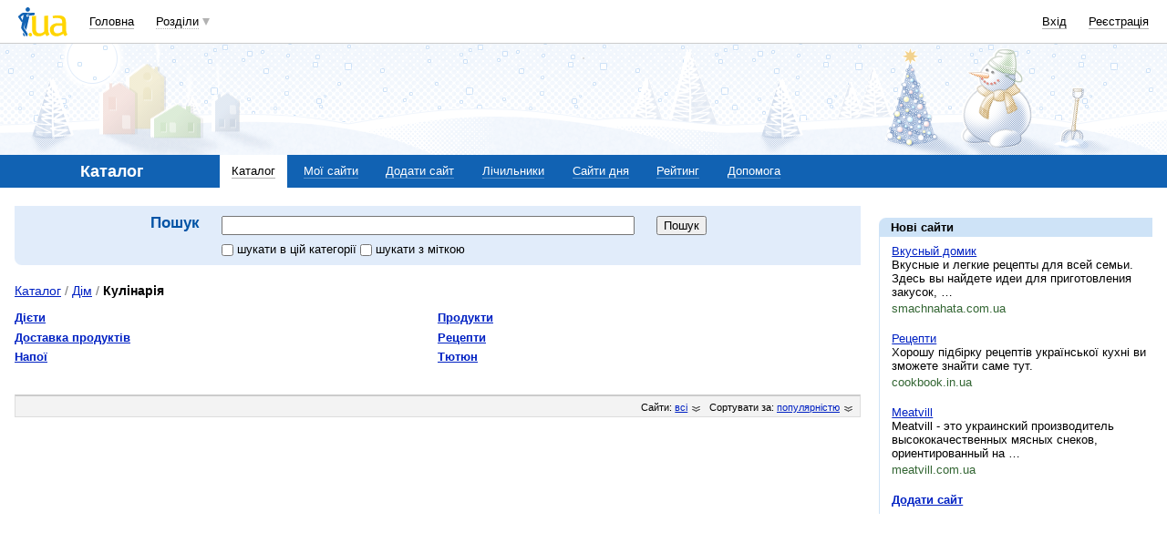

--- FILE ---
content_type: text/html; charset=utf-8
request_url: https://www.google.com/recaptcha/api2/aframe
body_size: 150
content:
<!DOCTYPE HTML><html><head><meta http-equiv="content-type" content="text/html; charset=UTF-8"></head><body><script nonce="hJKE1RKJHiLZYLI_idmQUQ">/** Anti-fraud and anti-abuse applications only. See google.com/recaptcha */ try{var clients={'sodar':'https://pagead2.googlesyndication.com/pagead/sodar?'};window.addEventListener("message",function(a){try{if(a.source===window.parent){var b=JSON.parse(a.data);var c=clients[b['id']];if(c){var d=document.createElement('img');d.src=c+b['params']+'&rc='+(localStorage.getItem("rc::a")?sessionStorage.getItem("rc::b"):"");window.document.body.appendChild(d);sessionStorage.setItem("rc::e",parseInt(sessionStorage.getItem("rc::e")||0)+1);localStorage.setItem("rc::h",'1768839345736');}}}catch(b){}});window.parent.postMessage("_grecaptcha_ready", "*");}catch(b){}</script></body></html>

--- FILE ---
content_type: application/javascript; charset=utf-8
request_url: https://fundingchoicesmessages.google.com/f/AGSKWxW5IQhC1e3GotjHVnhQSbjAcgxyBeFWydv-_iRKn8e-GcBd5CHs2VeBwnL76S7DC_Qczn2JfgK1mYfkrxfL6BvJzsVKiiUbbhUoRpXRtCcmSvvbLUWGghB1gBbmkQ1k524Pa-ILRpYc6MsJRh7_4eAWFRknfatG-2PJQzrR_SX7eQ7htX9owOlxmurL/_/head486x60./bannerinc._728x90a_/rcolads1./oas/oas-
body_size: -1292
content:
window['1fcfe6e1-f4c2-46cd-80f8-554bc8e39a90'] = true;

--- FILE ---
content_type: application/javascript; charset=UTF-8
request_url: https://catalog.i.ua/cdn-cgi/challenge-platform/h/b/scripts/jsd/d251aa49a8a3/main.js?
body_size: 9857
content:
window._cf_chl_opt={AKGCx8:'b'};~function(K6,Lq,LO,Lp,LX,Ls,Ln,LB,Lk,K1){K6=G,function(F,v,KZ,K5,L,K){for(KZ={F:503,v:651,L:753,K:680,A:498,R:582,h:711,d:505,z:485,i:536,Y:737},K5=G,L=F();!![];)try{if(K=-parseInt(K5(KZ.F))/1+parseInt(K5(KZ.v))/2*(parseInt(K5(KZ.L))/3)+parseInt(K5(KZ.K))/4*(parseInt(K5(KZ.A))/5)+parseInt(K5(KZ.R))/6+parseInt(K5(KZ.h))/7*(-parseInt(K5(KZ.d))/8)+-parseInt(K5(KZ.z))/9*(-parseInt(K5(KZ.i))/10)+-parseInt(K5(KZ.Y))/11,K===v)break;else L.push(L.shift())}catch(A){L.push(L.shift())}}(J,568603),Lq=this||self,LO=Lq[K6(742)],Lp={},Lp[K6(684)]='o',Lp[K6(602)]='s',Lp[K6(652)]='u',Lp[K6(639)]='z',Lp[K6(575)]='n',Lp[K6(621)]='I',Lp[K6(606)]='b',LX=Lp,Lq[K6(537)]=function(F,L,K,A,Ad,At,Ah,KJ,R,z,i,Y,Q,H,I){if(Ad={F:512,v:687,L:697,K:599,A:504,R:756,h:713,d:504,z:705,i:576,Y:647,Q:660,H:528,c:745,I:700,b:689,V:545,P:538,f:696,C:760,U:515,D:491,N:655,S:491},At={F:573,v:687,L:552,K:517,A:745,R:655,h:564,d:738},Ah={F:598,v:601,L:732,K:554,A:584,R:727,h:744,d:566,z:534},KJ=K6,R={'mftpv':KJ(Ad.F),'csyNw':KJ(Ad.v),'UTwQP':function(V,P){return V<P},'LZedz':function(V,P){return V+P},'CBkBQ':function(V,P){return V(P)},'zVQdk':function(V,P,C,U){return V(P,C,U)},'bYNuV':function(V,P){return V(P)},'tfrxg':function(V,P){return P===V},'JRWAY':function(V,P){return V===P},'oOUgl':KJ(Ad.L),'qESpb':function(V,P,C){return V(P,C)},'aBsoi':function(V,P){return V+P}},null===L||L===void 0)return A;for(z=R[KJ(Ad.K)](LM,L),F[KJ(Ad.A)][KJ(Ad.R)]&&(z=z[KJ(Ad.h)](F[KJ(Ad.d)][KJ(Ad.R)](L))),z=F[KJ(Ad.z)][KJ(Ad.i)]&&F[KJ(Ad.Y)]?F[KJ(Ad.z)][KJ(Ad.i)](new F[(KJ(Ad.Y))](z)):function(V,KF,P){if(KF=KJ,R[KF(At.F)]===KF(At.v)){for(V[KF(At.L)](),P=0;R[KF(At.K)](P,V[KF(At.A)]);V[P]===V[R[KF(At.R)](P,1)]?V[KF(At.h)](P+1,1):P+=1);return V}else typeof A===R[KF(At.d)]&&z(i),A()}(z),i='nAsAaAb'.split('A'),i=i[KJ(Ad.Q)][KJ(Ad.H)](i),Y=0;Y<z[KJ(Ad.c)];Q=z[Y],H=R[KJ(Ad.I)](Lx,F,L,Q),R[KJ(Ad.b)](i,H)?(I=R[KJ(Ad.V)]('s',H)&&!F[KJ(Ad.P)](L[Q]),R[KJ(Ad.f)](R[KJ(Ad.C)],K+Q)?R[KJ(Ad.U)](h,R[KJ(Ad.D)](K,Q),H):I||R[KJ(Ad.U)](h,R[KJ(Ad.N)](K,Q),L[Q])):R[KJ(Ad.U)](h,R[KJ(Ad.S)](K,Q),H),Y++);return A;function h(V,P,KG,C,D){if(KG=KJ,C={'vQhHC':function(U,D){return U===D},'Novpu':function(U,D,N){return U(D,N)},'CwSON':function(U,D){return U*D}},KG(Ah.F)!==KG(Ah.v))Object[KG(Ah.L)][KG(Ah.K)][KG(Ah.A)](A,P)||(A[P]=[]),A[P][KG(Ah.R)](V);else{if(D=A(),C[KG(Ah.h)](D,null))return;Q=(z&&I(F),C[KG(Ah.d)](H,function(){D()},C[KG(Ah.z)](D,1e3)))}}},Ls=K6(625)[K6(757)](';'),Ln=Ls[K6(660)][K6(528)](Ls),Lq[K6(743)]=function(v,L,AY,Kv,K,A,R,h,z,i){for(AY={F:514,v:614,L:745,K:745,A:641,R:727,h:514,d:704},Kv=K6,K={},K[Kv(AY.F)]=function(Y,Q){return Y+Q},A=K,R=Object[Kv(AY.v)](L),h=0;h<R[Kv(AY.L)];h++)if(z=R[h],z==='f'&&(z='N'),v[z]){for(i=0;i<L[R[h]][Kv(AY.K)];-1===v[z][Kv(AY.A)](L[R[h]][i])&&(Ln(L[R[h]][i])||v[z][Kv(AY.R)](A[Kv(AY.h)]('o.',L[R[h]][i]))),i++);}else v[z]=L[R[h]][Kv(AY.d)](function(Y){return'o.'+Y})},LB=function(RJ,R9,R8,R6,KK,L,K,A,R){return RJ={F:707,v:735,L:686,K:706,A:559,R:726},R9={F:719,v:683,L:617,K:722,A:679,R:701,h:683,d:617,z:698,i:708,Y:645,Q:683,H:600,c:645,I:692,b:622,V:727,P:500,f:617,C:509,U:546,D:683,N:729,S:701,E:674,a:592,O:524,X:549},R8={F:745},R6={F:745,v:549,L:732,K:554,A:584,R:732,h:554,d:489,z:750,i:560,Y:707,Q:732,H:554,c:558,I:546,b:727,V:708,P:558,f:585,C:729,U:580,D:630,N:605,S:670,E:605,a:539,O:524,X:683,Z:600,x:524,M:727,s:708,n:627,T:732,B:554,k:731,l:747,m:759,j:530,g:495,y:688,o:568,W:539,e:558,J0:635,J1:703,J2:666,J3:668,J4:699,J5:597,J6:548,J7:755,J8:662,J9:563,JJ:691,JG:519,JF:678,Jv:716,JL:532,JK:755,JA:609,JR:701,Jh:585,Jt:572,Jd:708,Jz:683,Ji:507,JY:513,JQ:727,JH:622,Jc:555,JI:714,Jb:629,JV:727,JP:592},KK=K6,L={'rZzWz':KK(RJ.F),'cZyUL':function(h){return h()},'vtZRu':function(h,d,z,i,Y){return h(d,z,i,Y)},'bDbid':KK(RJ.v),'rCEzI':function(h,d,z,i,Y){return h(d,z,i,Y)},'Jovpw':KK(RJ.L),'Dxqcj':function(h,d){return h<d},'LpLGl':function(h,d){return h(d)},'Gajtl':function(h,d){return h>d},'ewbkx':function(h,d){return d==h},'bLXEe':function(h,d){return h<d},'YASbS':function(h,d){return h|d},'efULU':function(h,d){return h<<d},'mGSgW':function(h,d){return h|d},'IwpFL':function(h,d){return d==h},'dlIli':function(h,d){return d==h},'ZtYiX':function(h,d){return h&d},'DzCLQ':function(h,d){return d!==h},'dRqVj':function(h,d){return h!==d},'EsByX':KK(RJ.K),'hUbHH':function(h,d){return h|d},'clZzF':function(h,d){return h-d},'CHUyA':function(h,d){return h<d},'BxHPd':function(h,d){return d|h},'INBPW':function(h,d){return h|d},'VQVjh':function(h,d){return h-d},'iwURu':function(h,d){return h(d)},'lQvWw':function(h,d){return d==h},'hFZzb':function(h,d){return h-d},'xEdBX':function(h,d){return h(d)},'TyGZZ':function(h,d){return d!=h},'RNkCP':function(h,d){return d&h},'EFnSv':function(h,d){return h*d},'uQHgt':function(h,d){return d==h},'nqdLO':function(h,d){return d*h},'JGacC':function(h,d){return h<d},'EhHnS':function(h,d){return h&d},'zQLRR':function(h,d){return d*h},'GpVbu':function(h,d){return h(d)}},K=String[KK(RJ.A)],A={'h':function(h,R3){return R3={F:746,v:549},null==h?'':A.g(h,6,function(d,KA){return KA=G,L[KA(R3.F)][KA(R3.v)](d)})},'g':function(z,i,Y,R5,KR,Q,H,I,V,P,C,U,D,N,S,E,T,B,j,y,o,O,X,M,s,Z){if(R5={F:560,v:549},KR=KK,z==null)return'';for(H={},I={},V='',P=2,C=3,U=2,D=[],N=0,S=0,E=0;E<z[KR(R6.F)];E+=1)if(O=z[KR(R6.v)](E),Object[KR(R6.L)][KR(R6.K)][KR(R6.A)](H,O)||(H[O]=C++,I[O]=!0),X=V+O,Object[KR(R6.R)][KR(R6.h)][KR(R6.A)](H,X))V=X;else if(KR(R6.d)===L[KR(R6.z)])return M={},M[KR(R6.i)]=KR(R6.Y),s=M,K==null?'':A.g(R,6,function(T,Kh){return Kh=KR,s[Kh(R5.F)][Kh(R5.v)](T)});else{if(Object[KR(R6.Q)][KR(R6.H)][KR(R6.A)](I,V)){if(256>V[KR(R6.c)](0)){for(Q=0;L[KR(R6.I)](Q,U);N<<=1,S==i-1?(S=0,D[KR(R6.b)](L[KR(R6.V)](Y,N)),N=0):S++,Q++);for(Z=V[KR(R6.P)](0),Q=0;L[KR(R6.f)](8,Q);N=N<<1.13|Z&1.75,L[KR(R6.C)](S,i-1)?(S=0,D[KR(R6.b)](Y(N)),N=0):S++,Z>>=1,Q++);}else{for(Z=1,Q=0;L[KR(R6.U)](Q,U);N=L[KR(R6.D)](L[KR(R6.N)](N,1),Z),i-1==S?(S=0,D[KR(R6.b)](Y(N)),N=0):S++,Z=0,Q++);for(Z=V[KR(R6.P)](0),Q=0;16>Q;N=L[KR(R6.S)](L[KR(R6.E)](N,1),1&Z),L[KR(R6.a)](S,i-1)?(S=0,D[KR(R6.b)](Y(N)),N=0):S++,Z>>=1,Q++);}P--,L[KR(R6.O)](0,P)&&(P=Math[KR(R6.X)](2,U),U++),delete I[V]}else for(Z=H[V],Q=0;Q<U;N=N<<1|L[KR(R6.Z)](Z,1),L[KR(R6.x)](S,i-1)?(S=0,D[KR(R6.M)](L[KR(R6.s)](Y,N)),N=0):S++,Z>>=1,Q++);V=(P--,P==0&&(P=Math[KR(R6.X)](2,U),U++),H[X]=C++,String(O))}if(L[KR(R6.n)]('',V)){if(Object[KR(R6.T)][KR(R6.B)][KR(R6.A)](I,V)){if(L[KR(R6.k)](L[KR(R6.l)],L[KR(R6.l)]))R(),V[KR(R6.m)]!==KR(R6.j)&&(Y[KR(R6.g)]=Q,L[KR(R6.y)](H));else{if(256>V[KR(R6.c)](0)){if(KR(R6.o)===KR(R6.o)){for(Q=0;Q<U;N<<=1,L[KR(R6.W)](S,i-1)?(S=0,D[KR(R6.M)](Y(N)),N=0):S++,Q++);for(Z=V[KR(R6.e)](0),Q=0;8>Q;N=L[KR(R6.J0)](N<<1,Z&1),S==L[KR(R6.J1)](i,1)?(S=0,D[KR(R6.M)](Y(N)),N=0):S++,Z>>=1,Q++);}else try{return T=H[KR(R6.J2)](KR(R6.J3)),T[KR(R6.J4)]=KR(R6.J5),T[KR(R6.J6)]='-1',Q[KR(R6.J7)][KR(R6.J8)](T),B=T[KR(R6.J9)],j={},j=I(B,B,'',j),j=L[KR(R6.JJ)](S,B,B[L[KR(R6.JG)]]||B[KR(R6.JF)],'n.',j),j=L[KR(R6.Jv)](V,B,T[KR(R6.JL)],'d.',j),P[KR(R6.JK)][KR(R6.JA)](T),y={},y.r=j,y.e=null,y}catch(W){return o={},o.r={},o.e=W,o}}else{for(Z=1,Q=0;L[KR(R6.JR)](Q,U);N=L[KR(R6.E)](N,1)|Z,L[KR(R6.W)](S,i-1)?(S=0,D[KR(R6.M)](Y(N)),N=0):S++,Z=0,Q++);for(Z=V[KR(R6.e)](0),Q=0;L[KR(R6.Jh)](16,Q);N=L[KR(R6.Jt)](N<<1,Z&1.31),i-1==S?(S=0,D[KR(R6.M)](L[KR(R6.Jd)](Y,N)),N=0):S++,Z>>=1,Q++);}P--,P==0&&(P=Math[KR(R6.Jz)](2,U),U++),delete I[V]}}else for(Z=H[V],Q=0;L[KR(R6.U)](Q,U);N=L[KR(R6.Ji)](N<<1.39,Z&1),S==L[KR(R6.JY)](i,1)?(S=0,D[KR(R6.JQ)](L[KR(R6.JH)](Y,N)),N=0):S++,Z>>=1,Q++);P--,P==0&&U++}for(Z=2,Q=0;Q<U;N=N<<1|Z&1.42,S==L[KR(R6.JY)](i,1)?(S=0,D[KR(R6.M)](Y(N)),N=0):S++,Z>>=1,Q++);for(;;)if(N<<=1,L[KR(R6.Jc)](S,L[KR(R6.JI)](i,1))){if(KR(R6.Jb)!==KR(R6.Jb))return null;else{D[KR(R6.JV)](Y(N));break}}else S++;return D[KR(R6.JP)]('')},'j':function(h,R7,Kt){return R7={F:558},Kt=KK,null==h?'':h==''?null:A.i(h[Kt(R8.F)],32768,function(d,Kd){return Kd=Kt,h[Kd(R7.F)](d)})},'i':function(z,i,Y,Kz,Q,H,I,V,P,C,U,D,N,S,E,O,Z,X){for(Kz=KK,Q=[],H=4,I=4,V=3,P=[],D=L[Kz(R9.F)](Y,0),N=i,S=1,C=0;3>C;Q[C]=C,C+=1);for(E=0,O=Math[Kz(R9.v)](2,2),U=1;L[Kz(R9.L)](U,O);X=L[Kz(R9.K)](D,N),N>>=1,0==N&&(N=i,D=Y(S++)),E|=L[Kz(R9.A)](L[Kz(R9.R)](0,X)?1:0,U),U<<=1);switch(E){case 0:for(E=0,O=Math[Kz(R9.h)](2,8),U=1;L[Kz(R9.d)](U,O);X=N&D,N>>=1,L[Kz(R9.z)](0,N)&&(N=i,D=L[Kz(R9.i)](Y,S++)),E|=L[Kz(R9.Y)](0<X?1:0,U),U<<=1);Z=K(E);break;case 1:for(E=0,O=Math[Kz(R9.Q)](2,16),U=1;U!=O;X=L[Kz(R9.H)](D,N),N>>=1,N==0&&(N=i,D=Y(S++)),E|=L[Kz(R9.c)](L[Kz(R9.I)](0,X)?1:0,U),U<<=1);Z=L[Kz(R9.b)](K,E);break;case 2:return''}for(C=Q[3]=Z,P[Kz(R9.V)](Z);;){if(S>z)return'';for(E=0,O=Math[Kz(R9.h)](2,V),U=1;O!=U;X=L[Kz(R9.P)](D,N),N>>=1,N==0&&(N=i,D=Y(S++)),E|=(0<X?1:0)*U,U<<=1);switch(Z=E){case 0:for(E=0,O=Math[Kz(R9.h)](2,8),U=1;L[Kz(R9.f)](U,O);X=D&N,N>>=1,N==0&&(N=i,D=Y(S++)),E|=L[Kz(R9.C)](L[Kz(R9.U)](0,X)?1:0,U),U<<=1);Q[I++]=K(E),Z=I-1,H--;break;case 1:for(E=0,O=Math[Kz(R9.D)](2,16),U=1;O!=U;X=N&D,N>>=1,L[Kz(R9.N)](0,N)&&(N=i,D=Y(S++)),E|=(L[Kz(R9.S)](0,X)?1:0)*U,U<<=1);Q[I++]=L[Kz(R9.E)](K,E),Z=I-1,H--;break;case 2:return P[Kz(R9.a)]('')}if(L[Kz(R9.O)](0,H)&&(H=Math[Kz(R9.v)](2,V),V++),Q[Z])Z=Q[Z];else if(Z===I)Z=C+C[Kz(R9.X)](0);else return null;P[Kz(R9.V)](Z),Q[I++]=C+Z[Kz(R9.X)](0),H--,C=Z,H==0&&(H=Math[Kz(R9.h)](2,V),V++)}}},R={},R[KK(RJ.R)]=A.h,R}(),Lk=null,K1=K0(),K3();function Ll(F,Ri,Rt,Ki,v,L,Rz,A){(Ri={F:512,v:540,L:530,K:649,A:487,R:577,h:562,d:495,z:495,i:487,Y:754},Rt={F:694,v:636,L:672,K:525,A:733,R:623,h:727,d:558,z:626,i:749,Y:531,Q:733,H:623,c:727,I:702},Ki=K6,v={'sSKIy':function(K,A){return K<A},'fPRbW':function(K,A){return A==K},'WeYZI':function(K,A){return K-A},'AXrgV':function(K,A){return K|A},'kSuXm':function(K,A){return K<<A},'OltZB':function(K,A){return A&K},'vzLrE':Ki(Ri.F),'nnevE':Ki(Ri.v),'BdHdQ':function(K){return K()},'SJfnL':Ki(Ri.L),'sNlHE':function(K,A,R){return K(A,R)},'wzCik':Ki(Ri.K)},L=LT(),v[Ki(Ri.A)](Le,L.r,function(K,KY,R){if(KY=Ki,typeof F===v[KY(Rt.F)]){if(KY(Rt.v)===v[KY(Rt.L)]){for(X=0;v[KY(Rt.K)](Z,x);s<<=1,v[KY(Rt.A)](n,v[KY(Rt.R)](T,1))?(B=0,k[KY(Rt.h)](l(m)),j=0):g++,M++);for(R=y[KY(Rt.d)](0),o=0;8>W;J0=v[KY(Rt.z)](v[KY(Rt.i)](J1,1),v[KY(Rt.Y)](R,1)),v[KY(Rt.Q)](J2,v[KY(Rt.H)](J3,1))?(J4=0,J5[KY(Rt.c)](J6(J7)),J8=0):J9++,R>>=1,e++);}else F(K)}v[KY(Rt.I)](Lg)}),L.e)&&(v[Ki(Ri.R)]===Ki(Ri.h)?(Rz={F:759,v:634,L:495},A=R[Ki(Ri.d)]||function(){},h[Ki(Ri.z)]=function(KQ){KQ=Ki,A(),A[KQ(Rz.F)]!==v[KQ(Rz.v)]&&(c[KQ(Rz.L)]=A,I())}):v[Ki(Ri.i)](K2,Ki(Ri.Y),L.e))}function K4(K,A,hG,KX,R,h,d,z){if(hG={F:643,v:615,L:516,K:663,A:616,R:658,h:721,d:725,z:643,i:613,Y:516,Q:685,H:681,c:527,I:715,b:593,V:604,P:685,f:616,C:675,U:593},KX=K6,R={},R[KX(hG.F)]=KX(hG.v),R[KX(hG.L)]=KX(hG.K),R[KX(hG.A)]=KX(hG.R),h=R,!K[KX(hG.h)])return KX(hG.d)!==h[KX(hG.z)]?void 0:z[KX(hG.i)]()<K;A===h[KX(hG.Y)]?(d={},d[KX(hG.Q)]=KX(hG.H),d[KX(hG.c)]=K.r,d[KX(hG.I)]=KX(hG.K),Lq[KX(hG.b)][KX(hG.V)](d,'*')):(z={},z[KX(hG.P)]=KX(hG.H),z[KX(hG.c)]=K.r,z[KX(hG.I)]=h[KX(hG.f)],z[KX(hG.C)]=A,Lq[KX(hG.U)][KX(hG.V)](z,'*'))}function LT(AV,KL,L,K,A,R,h,d){L=(AV={F:541,v:677,L:668,K:597,A:735,R:730,h:739,d:671,z:720,i:727,Y:558,Q:611,H:607,c:666,I:547,b:699,V:724,P:548,f:755,C:662,U:563,D:665,N:665,S:624,E:678,a:532,O:755,X:609},KL=K6,{'RkPLS':function(z,i){return z-i},'aBTfA':function(z,i){return z>i},'tHpgi':function(z,i){return i==z},'jrxGI':function(z,i){return i===z},'RpYZn':KL(AV.F),'RbouI':KL(AV.v),'yBWer':KL(AV.L),'BdDTR':KL(AV.K),'ORQVb':function(z,i,Y,Q,H){return z(i,Y,Q,H)},'kcUIy':KL(AV.A)});try{if(L[KL(AV.R)](L[KL(AV.h)],L[KL(AV.d)])){for(M=0;s<n;B<<=1,k==L[KL(AV.z)](l,1)?(m=0,j[KL(AV.i)](g(y)),o=0):W++,T++);for(e=J0[KL(AV.Y)](0),J1=0;L[KL(AV.Q)](8,J2);J4=J5<<1|1.48&J6,L[KL(AV.H)](J7,J8-1)?(J9=0,JJ[KL(AV.i)](JG(JF)),Jv=0):JL++,JK>>=1,J3++);}else return K=LO[KL(AV.c)](L[KL(AV.I)]),K[KL(AV.b)]=L[KL(AV.V)],K[KL(AV.P)]='-1',LO[KL(AV.f)][KL(AV.C)](K),A=K[KL(AV.U)],R={},R=L[KL(AV.D)](pRIb1,A,A,'',R),R=L[KL(AV.N)](pRIb1,A,A[L[KL(AV.S)]]||A[KL(AV.E)],'n.',R),R=pRIb1(A,K[KL(AV.a)],'d.',R),LO[KL(AV.O)][KL(AV.X)](K),h={},h.r=R,h.e=null,h}catch(i){return d={},d.r={},d.e=i,d}}function LM(v,A4,K9,L,K,A){for(A4={F:542,v:542,L:713,K:614,A:557},K9=K6,L={},L[K9(A4.F)]=function(R,h){return R!==h},K=L,A=[];K[K9(A4.v)](null,v);A=A[K9(A4.L)](Object[K9(A4.K)](v)),v=Object[K9(A4.A)](v));return A}function G(F,v,L,K){return F=F-485,L=J(),K=L[F],K}function K0(Rl,KN){return Rl={F:522},KN=K6,crypto&&crypto[KN(Rl.F)]?crypto[KN(Rl.F)]():''}function Le(F,v,Rk,RB,RT,RX,Kf,L,K,A,R){Rk={F:654,v:571,L:676,K:583,A:648,R:693,h:603,d:758,z:673,i:556,Y:551,Q:587,H:721,c:654,I:638,b:578,V:502,P:710,f:521,C:521,U:721,D:581,N:726,S:499},RB={F:717},RT={F:569,v:567,L:631,K:567,A:723,R:661,h:620,d:520,z:538,i:697,Y:695,Q:659,H:764,c:633,I:663,b:632,V:673,P:596},RX={F:518},Kf=K6,L={'LazJV':Kf(Rk.F),'qroUb':function(h,d){return h+d},'BPCFG':function(h,d,z){return h(d,z)},'SMxtC':function(h,d){return h>=d},'hYBTy':function(h,d){return h<d},'OdliS':function(h,d){return d===h},'TuxUE':function(h,d){return h(d)},'ojTen':function(h,d){return h+d},'UGMHJ':Kf(Rk.v)},K=Lq[Kf(Rk.L)],console[Kf(Rk.K)](Lq[Kf(Rk.A)]),A=new Lq[(Kf(Rk.R))](),A[Kf(Rk.h)](Kf(Rk.d),L[Kf(Rk.z)](Kf(Rk.i)+Lq[Kf(Rk.A)][Kf(Rk.Y)]+Kf(Rk.Q),K.r)),K[Kf(Rk.H)]&&(A[Kf(Rk.c)]=5e3,A[Kf(Rk.I)]=function(Kw){Kw=Kf,v(L[Kw(RX.F)])}),A[Kf(Rk.b)]=function(Rs,RM,Rx,KU,h,z,i,Y){(Rs={F:644},RM={F:644},Rx={F:712},KU=Kf,h={'YHZQg':function(d,z){return z===d},'dJZpK':function(d,z,Ku){return Ku=G,L[Ku(Rx.F)](d,z)},'tTZVg':function(d,z,i,Kr){return Kr=G,L[Kr(RM.F)](d,z,i)},'VBpvQ':function(d,z,i,KC){return KC=G,L[KC(Rs.F)](d,z,i)},'DZpgS':function(d,z){return d+z}},L[KU(RT.F)](A[KU(RT.v)],200)&&L[KU(RT.L)](A[KU(RT.K)],300))?L[KU(RT.A)](KU(RT.R),KU(RT.h))?(z=V[P],i=f(C,U,z),D(i))?(Y=h[KU(RT.d)]('s',i)&&!n[KU(RT.z)](T[z]),KU(RT.i)===h[KU(RT.Y)](B,z)?h[KU(RT.Q)](z,l+z,i):Y||i(j+z,g[z])):h[KU(RT.H)](M,h[KU(RT.c)](s,z),i):v(KU(RT.I)):L[KU(RT.b)](v,L[KU(RT.V)](KU(RT.P),A[KU(RT.v)]))},A[Kf(Rk.V)]=function(KD){KD=Kf,v(L[KD(RB.F)])},R={'t':Lo(),'lhr':LO[Kf(Rk.P)]&&LO[Kf(Rk.P)][Kf(Rk.f)]?LO[Kf(Rk.P)][Kf(Rk.C)]:'','api':K[Kf(Rk.U)]?!![]:![],'c':Lj(),'payload':F},A[Kf(Rk.D)](LB[Kf(Rk.N)](JSON[Kf(Rk.S)](R)))}function J(hF){return hF='call,Gajtl,catch,/jsd/oneshot/d251aa49a8a3/0.48594784952671355:1768835613:9Z0Q4YvKqdAyMu2rf5GZJJaOBWxe4qdZTH01fTgzmKE/,dbpFX,LGbMB,TYlZ6,DOMContentLoaded,join,parent,GVCpo,isArray,http-code:,display: none,JJlpq,CBkBQ,ZtYiX,pwYjp,string,open,postMessage,efULU,boolean,tHpgi,itBNi,removeChild,cLxYx,aBTfA,mUoXz,random,keys,zeQjD,MdmwL,TyGZZ,floor,/b/ov1/0.48594784952671355:1768835613:9Z0Q4YvKqdAyMu2rf5GZJJaOBWxe4qdZTH01fTgzmKE/,GPZmA,bigint,iwURu,WeYZI,kcUIy,_cf_chl_opt;JJgc4;PJAn2;kJOnV9;IWJi4;OHeaY1;DqMg0;FKmRv9;LpvFx1;cAdz2;PqBHf2;nFZCC5;ddwW5;pRIb1;rxvNi8;RrrrA2;erHi9,AXrgV,DzCLQ,1|4|0|2|3,MCjCb,YASbS,hYBTy,TuxUE,DZpgS,SJfnL,hUbHH,FEYwt,QrJjr,ontimeout,symbol,AdeF3,indexOf,nSOhR,igjOL,BPCFG,nqdLO,MOauG,Set,_cf_chl_opt,wzQpd,RccVX,26XfgaBv,undefined,Rhqjz,timeout,LZedz,[native code],Function,error,tTZVg,includes,ULioE,appendChild,success,aUjz8,ORQVb,createElement,xinTj,iframe,qmJNI,mGSgW,RbouI,nnevE,ojTen,GpVbu,detail,__CF$cv$params,RNasa,navigator,EFnSv,188492bInPBz,cloudflare-invisible,qmXqN,pow,object,source,srcsf,cbEaz,cZyUL,bYNuV,UbjGz,vtZRu,JGacC,XMLHttpRequest,vzLrE,dJZpK,JRWAY,d.cookie,uQHgt,style,zVQdk,CHUyA,BdHdQ,clZzF,map,Array,FHIKb,GIC1kQjHEA$5h8wZFSbg4dtm72WVfDyvxz-uc69MT+eXslaqRrO3iBU0YoLNJPKnp,LpLGl,now,location,1169idGKjz,qroUb,concat,hFZzb,event,rCEzI,UGMHJ,chctx,xEdBX,RkPLS,api,RNkCP,OdliS,BdDTR,MQpEk,lree,push,pkLOA2,ewbkx,jrxGI,dRqVj,prototype,fPRbW,wcktp,clientInformation,Ujvdc,4755630QFgVMB,mftpv,RpYZn,CnwA5,eWjMz,document,rxvNi8,vQhHC,length,rZzWz,EsByX,IWCEV,kSuXm,Jovpw,toString,LRmiB4,259761NqQcld,error on cf_chl_props,body,getOwnPropertyNames,split,POST,readyState,oOUgl,1|0|4|3|2,LaPBL,EogiW,VBpvQ,bmBZK,4812219opHrta,EdTZD,sNlHE,SGKGQ,vLDbb,ZYtEP,aBsoi,cIoPJ,errorInfoObject,faAdo,onreadystatechange,PPANW,fyEIP,5thHNWU,stringify,EhHnS,QNjMZ,onerror,37273uzEkyf,Object,51176acxYMY,xYFyb,INBPW,axvBF,zQLRR,GNBlO,xbbKS,function,VQVjh,VFCYI,qESpb,MYJlR,UTwQP,LazJV,bDbid,YHZQg,href,randomUUID,5|4|7|3|0|2|1|6,dlIli,sSKIy,gQkCy,sid,bind,/invisible/jsd,loading,OltZB,contentDocument,JpNjD,CwSON,yeNCl,10EohXiU,pRIb1,isNaN,IwpFL,givcC,NBpXI,HahYz,SaUQO,SSTpq3,tfrxg,Dxqcj,yBWer,tabIndex,charAt,addEventListener,AKGCx8,sort,jsd,hasOwnProperty,lQvWw,/cdn-cgi/challenge-platform/h/,getPrototypeOf,charCodeAt,fromCharCode,TFdio,rvXNf,DExQc,contentWindow,splice,CIoao,Novpu,status,nAEmA,SMxtC,UzPcH,xhr-error,BxHPd,csyNw,JBxy9,number,from,wzCik,onload,mtMkv,bLXEe,send,2394360ofkAfz,log'.split(','),J=function(){return hF},J()}function Lg(Rf,KI,F,v){if(Rf={F:762,v:492,L:494},KI=K6,F={'LaPBL':function(L){return L()},'cIoPJ':function(L,K){return L(K)},'faAdo':function(L,K){return K*L}},v=F[KI(Rf.F)](Lm),null===v)return;Lk=(Lk&&F[KI(Rf.v)](clearTimeout,Lk),setTimeout(function(){Ll()},F[KI(Rf.L)](v,1e3)))}function K2(K,A,Ro,KS,R,h,d,z,i,Y,Q,H,c,I,b){if(Ro={F:758,v:529,L:748,K:640,A:590,R:523,h:757,d:654,z:740,i:648,Y:544,Q:648,H:752,c:648,I:728,b:664,V:574,P:638,f:603,C:501,U:486,D:490,N:556,S:648,E:551,a:619,O:510,X:676,Z:493,x:718,M:685,s:553,n:581,T:726,B:693},KS=K6,R={'IWCEV':function(V,P){return V(P)},'QNjMZ':KS(Ro.F),'EdTZD':function(V,P){return V+P},'ZYtEP':function(V,P){return V+P},'GNBlO':KS(Ro.v)},!R[KS(Ro.L)](Ly,0))return![];d=(h={},h[KS(Ro.K)]=K,h[KS(Ro.A)]=A,h);try{for(z=KS(Ro.R)[KS(Ro.h)]('|'),i=0;!![];){switch(z[i++]){case'0':b[KS(Ro.d)]=2500;continue;case'1':Q=(Y={},Y[KS(Ro.z)]=Lq[KS(Ro.i)][KS(Ro.z)],Y[KS(Ro.Y)]=Lq[KS(Ro.Q)][KS(Ro.Y)],Y[KS(Ro.H)]=Lq[KS(Ro.c)][KS(Ro.H)],Y[KS(Ro.I)]=Lq[KS(Ro.i)][KS(Ro.b)],Y[KS(Ro.V)]=K1,Y);continue;case'2':b[KS(Ro.P)]=function(){};continue;case'3':b[KS(Ro.f)](R[KS(Ro.C)],H);continue;case'4':H=R[KS(Ro.U)](R[KS(Ro.U)](R[KS(Ro.D)](KS(Ro.N),Lq[KS(Ro.S)][KS(Ro.E)])+KS(Ro.a),c.r),R[KS(Ro.O)]);continue;case'5':c=Lq[KS(Ro.X)];continue;case'6':I={},I[KS(Ro.Z)]=d,I[KS(Ro.x)]=Q,I[KS(Ro.M)]=KS(Ro.s),b[KS(Ro.n)](LB[KS(Ro.T)](I));continue;case'7':b=new Lq[(KS(Ro.B))]();continue}break}}catch(V){}}function LZ(v,L,KM,K7,K,A){return KM={F:565,v:657,L:657,K:732,A:751,R:584,h:641,d:656},K7=K6,K={},K[K7(KM.F)]=function(R,h){return R instanceof h},A=K,A[K7(KM.F)](L,v[K7(KM.v)])&&0<v[K7(KM.L)][K7(KM.K)][K7(KM.A)][K7(KM.R)](L)[K7(KM.h)](K7(KM.d))}function LW(RD,KP,F,v,L,K,A,R){for(RD={F:761,v:757,L:535,K:543,A:618,R:646,h:709},KP=K6,F={'yeNCl':function(h){return h()},'SaUQO':function(h,d){return h>d},'MOauG':function(h,d){return h/d}},v=KP(RD.F)[KP(RD.v)]('|'),L=0;!![];){switch(v[L++]){case'0':K=F[KP(RD.L)](Lo);continue;case'1':A=3600;continue;case'2':return!![];case'3':if(F[KP(RD.K)](R-K,A))return![];continue;case'4':R=Math[KP(RD.A)](F[KP(RD.R)](Date[KP(RD.h)](),1e3));continue}break}}function Ly(F,Rw,Kb){return Rw={F:613},Kb=K6,Math[Kb(Rw.F)]()<F}function Lj(Rc,Kc,F){return Rc={F:608},Kc=K6,F={'itBNi':function(v){return v()}},F[Kc(Rc.F)](Lm)!==null}function K3(hJ,h9,h7,h5,KE,F,v,h,L,K,A,d){if(hJ={F:589,v:591,L:676,K:570,A:682,R:642,h:745,d:511,z:641,i:727,Y:704,Q:610,H:759,c:530,I:550,b:550,V:488,P:495,f:495},h9={F:610,v:759,L:530,K:495},h7={F:594},h5={F:736},KE=K6,F={'Ujvdc':function(R,h){return R+h},'nSOhR':function(R,h){return R===h},'xbbKS':function(R,h){return R===h},'mtMkv':function(R,h,d){return R(h,d)},'GVCpo':function(R,h){return R(h)},'cLxYx':function(R,h){return h!==R},'UzPcH':function(R){return R()},'qmXqN':KE(hJ.F),'SGKGQ':KE(hJ.v)},v=Lq[KE(hJ.L)],!v)return;if(!F[KE(hJ.K)](LW)){if(F[KE(hJ.A)]===F[KE(hJ.A)])return;else if(h=N[S],F[KE(hJ.R)]('f',h)&&(h='N'),E[h]){for(d=0;d<a[O[X]][KE(hJ.h)];F[KE(hJ.d)](-1,Z[h][KE(hJ.z)](x[M[s]][d]))&&(n(T[B[k]][d])||l[h][KE(hJ.i)]('o.'+m[j[g]][d])),d++);}else y[h]=o[W[d]][KE(hJ.Y)](function(J3,Ka){return Ka=KE,F[Ka(h5.F)]('o.',J3)})}(L=![],K=function(h6,Kq){if(h6={F:579},Kq=KE,!L){if(L=!![],!LW())return;F[Kq(h7.F)](Ll,function(h,KO){KO=Kq,F[KO(h6.F)](K4,v,h)})}},F[KE(hJ.Q)](LO[KE(hJ.H)],KE(hJ.c)))?F[KE(hJ.K)](K):Lq[KE(hJ.I)]?LO[KE(hJ.b)](F[KE(hJ.V)],K):(A=LO[KE(hJ.P)]||function(){},LO[KE(hJ.f)]=function(Kp){Kp=KE,A(),F[Kp(h9.F)](LO[Kp(h9.v)],Kp(h9.L))&&(LO[Kp(h9.K)]=A,K())})}function Lm(RQ,KH,v,L,K,A,R,h){for(RQ={F:561,v:628,L:757,K:676,A:575},KH=K6,v={},v[KH(RQ.F)]=function(d,z){return d<z},L=v,K=KH(RQ.v)[KH(RQ.L)]('|'),A=0;!![];){switch(K[A++]){case'0':R=h.i;continue;case'1':h=Lq[KH(RQ.K)];continue;case'2':if(typeof R!==KH(RQ.A)||L[KH(RQ.F)](R,30))return null;continue;case'3':return R;case'4':if(!h)return null;continue}break}}function Lo(Ru,KV,F){return Ru={F:676,v:618},KV=K6,F=Lq[KV(Ru.F)],Math[KV(Ru.v)](+atob(F.t))}function Lx(F,L,K,A2,K8,A,R,Q,h){A=(A2={F:684,v:637,L:558,K:588,A:669,R:533,h:526,d:650,z:667,i:506,Y:727,Q:734,H:497,c:765,I:653,b:727,V:763,P:741,f:558,C:612,U:690,D:508,N:683,S:512,E:586,a:586,O:705,X:595,Z:496},K8=K6,{'xinTj':function(z,i){return z>i},'xYFyb':function(z,i){return z<i},'wcktp':function(z,i){return z>i},'fyEIP':function(z,i){return z|i},'bmBZK':function(z,i){return i&z},'Rhqjz':function(z,i){return z-i},'EogiW':function(z,i){return z<<i},'eWjMz':function(z,i){return z(i)},'mUoXz':function(z,i){return z|i},'UbjGz':function(z,i){return z==i},'axvBF':function(z,i){return z==i},'dbpFX':function(z,i){return z==i},'qmJNI':K8(A2.F),'JpNjD':function(z,i){return z===i},'PPANW':function(z,i){return z==i}});try{R=L[K]}catch(z){return K8(A2.v)!==K8(A2.v)?L[K8(A2.L)](K):'i'}if(A[K8(A2.K)](null,R))return R===void 0?'u':'x';if(A[K8(A2.A)]==typeof R){if(A[K8(A2.R)](K8(A2.h),K8(A2.d))){if(A[K8(A2.z)](256,Jd[K8(A2.L)](0))){for(Gi=0;A[K8(A2.i)](GY,GQ);Gc<<=1,Gb-1==GI?(GV=0,GP[K8(A2.Y)](Gf(Gw)),Gu=0):Gr++,GH++);for(Q=GC[K8(A2.L)](0),GU=0;A[K8(A2.Q)](8,GD);GS=A[K8(A2.H)](GE<<1.7,A[K8(A2.c)](Q,1)),Ga==A[K8(A2.I)](Gq,1)?(GO=0,Gp[K8(A2.b)](GX(GZ)),Gx=0):GM++,Q>>=1,GN++);}else{for(Q=1,Gs=0;Gn<GT;Gk=A[K8(A2.V)](Gl,1)|Q,Gj-1==Gm?(Gg=0,Gy[K8(A2.b)](A[K8(A2.P)](Go,GW)),Ge=0):F0++,Q=0,GB++);for(Q=F1[K8(A2.f)](0),F2=0;16>F3;F5=A[K8(A2.C)](F6<<1,A[K8(A2.c)](Q,1)),A[K8(A2.U)](F7,F8-1)?(F9=0,FJ[K8(A2.b)](FG(FF)),Fv=0):FL++,Q>>=1,F4++);}GL--,A[K8(A2.D)](0,GK)&&(GA=GR[K8(A2.N)](2,Gh),Gt++),delete Gd[Gz]}else try{if(K8(A2.S)==typeof R[K8(A2.E)])return R[K8(A2.a)](function(){}),'p'}catch(Q){}}return F[K8(A2.O)][K8(A2.X)](R)?'a':R===F[K8(A2.O)]?'D':!0===R?'T':!1===R?'F':(h=typeof R,A[K8(A2.Z)](K8(A2.S),h)?LZ(F,R)?'N':'f':LX[h]||'?')}}()